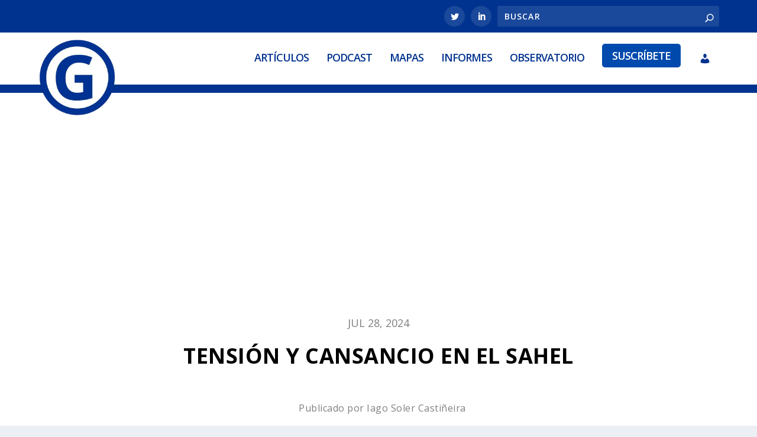

--- FILE ---
content_type: text/html; charset=utf-8
request_url: https://www.google.com/recaptcha/api2/aframe
body_size: 267
content:
<!DOCTYPE HTML><html><head><meta http-equiv="content-type" content="text/html; charset=UTF-8"></head><body><script nonce="XK8S48nk3gdUzePtRS7SgQ">/** Anti-fraud and anti-abuse applications only. See google.com/recaptcha */ try{var clients={'sodar':'https://pagead2.googlesyndication.com/pagead/sodar?'};window.addEventListener("message",function(a){try{if(a.source===window.parent){var b=JSON.parse(a.data);var c=clients[b['id']];if(c){var d=document.createElement('img');d.src=c+b['params']+'&rc='+(localStorage.getItem("rc::a")?sessionStorage.getItem("rc::b"):"");window.document.body.appendChild(d);sessionStorage.setItem("rc::e",parseInt(sessionStorage.getItem("rc::e")||0)+1);localStorage.setItem("rc::h",'1769104094003');}}}catch(b){}});window.parent.postMessage("_grecaptcha_ready", "*");}catch(b){}</script></body></html>

--- FILE ---
content_type: text/css
request_url: https://geopol21.com/wp-content/themes/geopol21/style.css?ver=4.27.4
body_size: 824
content:
/* 
 Theme Name:     Geopol21
 Author:         Gestión de Reputación
 Author URI:     https://gestiondereputacion.com
 Template:       Extra
 Version:        0.1
 Description:   Personalización del Theme DIVI.
*/ 

/* ------ HEADER ------ */

#et-info .et-extra-social-icons .et-extra-icon {
	border-radius: 50%;}

#et-info .et-top-search .et-search-field {
    width: 375px !important;}


/* ---- MENÚ ---- */

#et-navigation > ul > li > a::before {
	background-color: transparent !important;}



/* ------ BODY ------ */

.wp-caption.alignright {
	margin: 0px 0px 0px 15px;}

/* --- BOTONES POR DEFECTO ---- */

a.smallblue, a.bigblue {
  border: 2px solid #00338f !important;
background: white !important;
border-radius: 4px !important;
font-size: 15px !important;
padding: 8px 20px !important;}



/* ---- MI CUENTA -----*/




/*  -- PAGINACION --   */

.wp-pagenavi {
    padding-top: 50px;
    text-align: center;
    font-size: 20px;}

.wp-pagenavi a {
    padding: 5px 10px;}

.wp-pagenavi span.current {
    border-color: #004aad;
    padding: 5px 10px;
    background: #004aad;
    color: white;}


/* ------ FOOTER ------ */

#footer {
  background: white !important;
    border-top: 12px solid #00338f;}

#footer .et_pb_widget:first-of-type {
    padding-top: 25px;}

#footer .et_pb_widget {
    margin: 0 0 25px;}

#footer h4, #footer .et_pb_widget h4.widgettitle {
  letter-spacing: 0px;
    font-weight: 700;
margin-bottom: 10px;}

#footer .et_pb_widget li {

    border-bottom: 1px solid rgba(255,255,255,.1);
    padding: 8px 0;}


/* --------- MÓVIL --------- */


.fluid-width-video-wrapper object { position: unset !important; }

#et-navigation { align-items: center; }
#et-navigation ul#et-menu li a { padding: 15px 0px 15px !important; }
#et-navigation ul#et-menu li.menu-item-13294 a, #et-navigation ul#et-menu li.menu-item-13386 a  {
	    
    padding: 10px 15px 10px !important;
    background-color: #004aad;
    color: white !important;
    border-radius: 5px;
    border: solid 2px #004aad !important;
}